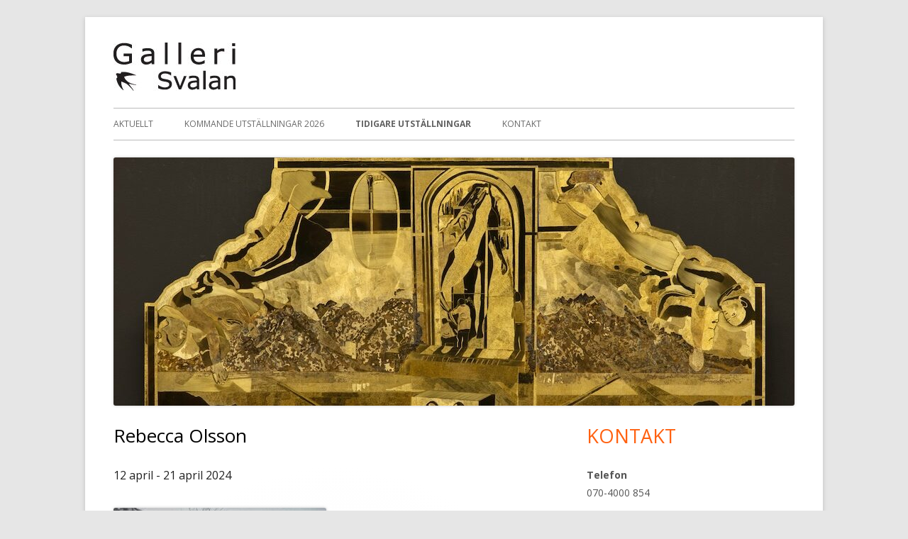

--- FILE ---
content_type: text/html; charset=UTF-8
request_url: https://gallerisvalan.se/?paged=2&page_id=28
body_size: 13116
content:
<!doctype html>


<!--[if IE 8]>
<html class="ie ie8 no-js" lang="sv-SE">
<![endif]-->

<!--[if !(IE 8)]><!-->
<html lang="sv-SE" class="no-js">
<!--<![endif]-->
<head>


<meta charset="UTF-8" />
<meta name="viewport" content="width=device-width" />
<link rel="profile" href="http://gmpg.org/xfn/11" />
<link rel="profile" href="http://microformats.org/profile/specs" />
<link rel="profile" href="http://microformats.org/profile/hatom" />


<script>(function(html){html.className = html.className.replace(/\bno-js\b/,'js')})(document.documentElement);</script>
<title>Tidigare utställningar &#8211; Sida 2</title>
<meta name='robots' content='max-image-preview:large' />
<link rel='dns-prefetch' href='//fonts.googleapis.com' />
<link href='https://fonts.gstatic.com' crossorigin rel='preconnect' />
<link rel="alternate" type="application/rss+xml" title=" &raquo; Webbflöde" href="https://gallerisvalan.se/?feed=rss2" />
<link rel="alternate" type="application/rss+xml" title=" &raquo; kommentarsflöde" href="https://gallerisvalan.se/?feed=comments-rss2" />
<script type="text/javascript">
window._wpemojiSettings = {"baseUrl":"https:\/\/s.w.org\/images\/core\/emoji\/14.0.0\/72x72\/","ext":".png","svgUrl":"https:\/\/s.w.org\/images\/core\/emoji\/14.0.0\/svg\/","svgExt":".svg","source":{"concatemoji":"https:\/\/gallerisvalan.se\/wp-includes\/js\/wp-emoji-release.min.js?ver=6.2.8"}};
/*! This file is auto-generated */
!function(e,a,t){var n,r,o,i=a.createElement("canvas"),p=i.getContext&&i.getContext("2d");function s(e,t){p.clearRect(0,0,i.width,i.height),p.fillText(e,0,0);e=i.toDataURL();return p.clearRect(0,0,i.width,i.height),p.fillText(t,0,0),e===i.toDataURL()}function c(e){var t=a.createElement("script");t.src=e,t.defer=t.type="text/javascript",a.getElementsByTagName("head")[0].appendChild(t)}for(o=Array("flag","emoji"),t.supports={everything:!0,everythingExceptFlag:!0},r=0;r<o.length;r++)t.supports[o[r]]=function(e){if(p&&p.fillText)switch(p.textBaseline="top",p.font="600 32px Arial",e){case"flag":return s("\ud83c\udff3\ufe0f\u200d\u26a7\ufe0f","\ud83c\udff3\ufe0f\u200b\u26a7\ufe0f")?!1:!s("\ud83c\uddfa\ud83c\uddf3","\ud83c\uddfa\u200b\ud83c\uddf3")&&!s("\ud83c\udff4\udb40\udc67\udb40\udc62\udb40\udc65\udb40\udc6e\udb40\udc67\udb40\udc7f","\ud83c\udff4\u200b\udb40\udc67\u200b\udb40\udc62\u200b\udb40\udc65\u200b\udb40\udc6e\u200b\udb40\udc67\u200b\udb40\udc7f");case"emoji":return!s("\ud83e\udef1\ud83c\udffb\u200d\ud83e\udef2\ud83c\udfff","\ud83e\udef1\ud83c\udffb\u200b\ud83e\udef2\ud83c\udfff")}return!1}(o[r]),t.supports.everything=t.supports.everything&&t.supports[o[r]],"flag"!==o[r]&&(t.supports.everythingExceptFlag=t.supports.everythingExceptFlag&&t.supports[o[r]]);t.supports.everythingExceptFlag=t.supports.everythingExceptFlag&&!t.supports.flag,t.DOMReady=!1,t.readyCallback=function(){t.DOMReady=!0},t.supports.everything||(n=function(){t.readyCallback()},a.addEventListener?(a.addEventListener("DOMContentLoaded",n,!1),e.addEventListener("load",n,!1)):(e.attachEvent("onload",n),a.attachEvent("onreadystatechange",function(){"complete"===a.readyState&&t.readyCallback()})),(e=t.source||{}).concatemoji?c(e.concatemoji):e.wpemoji&&e.twemoji&&(c(e.twemoji),c(e.wpemoji)))}(window,document,window._wpemojiSettings);
</script>
<style type="text/css">
img.wp-smiley,
img.emoji {
	display: inline !important;
	border: none !important;
	box-shadow: none !important;
	height: 1em !important;
	width: 1em !important;
	margin: 0 0.07em !important;
	vertical-align: -0.1em !important;
	background: none !important;
	padding: 0 !important;
}
</style>
	<link rel='stylesheet' id='wp-block-library-css' href='https://gallerisvalan.se/wp-includes/css/dist/block-library/style.min.css?ver=6.2.8' type='text/css' media='all' />
<link rel='stylesheet' id='classic-theme-styles-css' href='https://gallerisvalan.se/wp-includes/css/classic-themes.min.css?ver=6.2.8' type='text/css' media='all' />
<style id='global-styles-inline-css' type='text/css'>
body{--wp--preset--color--black: #000000;--wp--preset--color--cyan-bluish-gray: #abb8c3;--wp--preset--color--white: #ffffff;--wp--preset--color--pale-pink: #f78da7;--wp--preset--color--vivid-red: #cf2e2e;--wp--preset--color--luminous-vivid-orange: #ff6900;--wp--preset--color--luminous-vivid-amber: #fcb900;--wp--preset--color--light-green-cyan: #7bdcb5;--wp--preset--color--vivid-green-cyan: #00d084;--wp--preset--color--pale-cyan-blue: #8ed1fc;--wp--preset--color--vivid-cyan-blue: #0693e3;--wp--preset--color--vivid-purple: #9b51e0;--wp--preset--gradient--vivid-cyan-blue-to-vivid-purple: linear-gradient(135deg,rgba(6,147,227,1) 0%,rgb(155,81,224) 100%);--wp--preset--gradient--light-green-cyan-to-vivid-green-cyan: linear-gradient(135deg,rgb(122,220,180) 0%,rgb(0,208,130) 100%);--wp--preset--gradient--luminous-vivid-amber-to-luminous-vivid-orange: linear-gradient(135deg,rgba(252,185,0,1) 0%,rgba(255,105,0,1) 100%);--wp--preset--gradient--luminous-vivid-orange-to-vivid-red: linear-gradient(135deg,rgba(255,105,0,1) 0%,rgb(207,46,46) 100%);--wp--preset--gradient--very-light-gray-to-cyan-bluish-gray: linear-gradient(135deg,rgb(238,238,238) 0%,rgb(169,184,195) 100%);--wp--preset--gradient--cool-to-warm-spectrum: linear-gradient(135deg,rgb(74,234,220) 0%,rgb(151,120,209) 20%,rgb(207,42,186) 40%,rgb(238,44,130) 60%,rgb(251,105,98) 80%,rgb(254,248,76) 100%);--wp--preset--gradient--blush-light-purple: linear-gradient(135deg,rgb(255,206,236) 0%,rgb(152,150,240) 100%);--wp--preset--gradient--blush-bordeaux: linear-gradient(135deg,rgb(254,205,165) 0%,rgb(254,45,45) 50%,rgb(107,0,62) 100%);--wp--preset--gradient--luminous-dusk: linear-gradient(135deg,rgb(255,203,112) 0%,rgb(199,81,192) 50%,rgb(65,88,208) 100%);--wp--preset--gradient--pale-ocean: linear-gradient(135deg,rgb(255,245,203) 0%,rgb(182,227,212) 50%,rgb(51,167,181) 100%);--wp--preset--gradient--electric-grass: linear-gradient(135deg,rgb(202,248,128) 0%,rgb(113,206,126) 100%);--wp--preset--gradient--midnight: linear-gradient(135deg,rgb(2,3,129) 0%,rgb(40,116,252) 100%);--wp--preset--duotone--dark-grayscale: url('#wp-duotone-dark-grayscale');--wp--preset--duotone--grayscale: url('#wp-duotone-grayscale');--wp--preset--duotone--purple-yellow: url('#wp-duotone-purple-yellow');--wp--preset--duotone--blue-red: url('#wp-duotone-blue-red');--wp--preset--duotone--midnight: url('#wp-duotone-midnight');--wp--preset--duotone--magenta-yellow: url('#wp-duotone-magenta-yellow');--wp--preset--duotone--purple-green: url('#wp-duotone-purple-green');--wp--preset--duotone--blue-orange: url('#wp-duotone-blue-orange');--wp--preset--font-size--small: 13px;--wp--preset--font-size--medium: 20px;--wp--preset--font-size--large: 36px;--wp--preset--font-size--x-large: 42px;--wp--preset--spacing--20: 0.44rem;--wp--preset--spacing--30: 0.67rem;--wp--preset--spacing--40: 1rem;--wp--preset--spacing--50: 1.5rem;--wp--preset--spacing--60: 2.25rem;--wp--preset--spacing--70: 3.38rem;--wp--preset--spacing--80: 5.06rem;--wp--preset--shadow--natural: 6px 6px 9px rgba(0, 0, 0, 0.2);--wp--preset--shadow--deep: 12px 12px 50px rgba(0, 0, 0, 0.4);--wp--preset--shadow--sharp: 6px 6px 0px rgba(0, 0, 0, 0.2);--wp--preset--shadow--outlined: 6px 6px 0px -3px rgba(255, 255, 255, 1), 6px 6px rgba(0, 0, 0, 1);--wp--preset--shadow--crisp: 6px 6px 0px rgba(0, 0, 0, 1);}:where(.is-layout-flex){gap: 0.5em;}body .is-layout-flow > .alignleft{float: left;margin-inline-start: 0;margin-inline-end: 2em;}body .is-layout-flow > .alignright{float: right;margin-inline-start: 2em;margin-inline-end: 0;}body .is-layout-flow > .aligncenter{margin-left: auto !important;margin-right: auto !important;}body .is-layout-constrained > .alignleft{float: left;margin-inline-start: 0;margin-inline-end: 2em;}body .is-layout-constrained > .alignright{float: right;margin-inline-start: 2em;margin-inline-end: 0;}body .is-layout-constrained > .aligncenter{margin-left: auto !important;margin-right: auto !important;}body .is-layout-constrained > :where(:not(.alignleft):not(.alignright):not(.alignfull)){max-width: var(--wp--style--global--content-size);margin-left: auto !important;margin-right: auto !important;}body .is-layout-constrained > .alignwide{max-width: var(--wp--style--global--wide-size);}body .is-layout-flex{display: flex;}body .is-layout-flex{flex-wrap: wrap;align-items: center;}body .is-layout-flex > *{margin: 0;}:where(.wp-block-columns.is-layout-flex){gap: 2em;}.has-black-color{color: var(--wp--preset--color--black) !important;}.has-cyan-bluish-gray-color{color: var(--wp--preset--color--cyan-bluish-gray) !important;}.has-white-color{color: var(--wp--preset--color--white) !important;}.has-pale-pink-color{color: var(--wp--preset--color--pale-pink) !important;}.has-vivid-red-color{color: var(--wp--preset--color--vivid-red) !important;}.has-luminous-vivid-orange-color{color: var(--wp--preset--color--luminous-vivid-orange) !important;}.has-luminous-vivid-amber-color{color: var(--wp--preset--color--luminous-vivid-amber) !important;}.has-light-green-cyan-color{color: var(--wp--preset--color--light-green-cyan) !important;}.has-vivid-green-cyan-color{color: var(--wp--preset--color--vivid-green-cyan) !important;}.has-pale-cyan-blue-color{color: var(--wp--preset--color--pale-cyan-blue) !important;}.has-vivid-cyan-blue-color{color: var(--wp--preset--color--vivid-cyan-blue) !important;}.has-vivid-purple-color{color: var(--wp--preset--color--vivid-purple) !important;}.has-black-background-color{background-color: var(--wp--preset--color--black) !important;}.has-cyan-bluish-gray-background-color{background-color: var(--wp--preset--color--cyan-bluish-gray) !important;}.has-white-background-color{background-color: var(--wp--preset--color--white) !important;}.has-pale-pink-background-color{background-color: var(--wp--preset--color--pale-pink) !important;}.has-vivid-red-background-color{background-color: var(--wp--preset--color--vivid-red) !important;}.has-luminous-vivid-orange-background-color{background-color: var(--wp--preset--color--luminous-vivid-orange) !important;}.has-luminous-vivid-amber-background-color{background-color: var(--wp--preset--color--luminous-vivid-amber) !important;}.has-light-green-cyan-background-color{background-color: var(--wp--preset--color--light-green-cyan) !important;}.has-vivid-green-cyan-background-color{background-color: var(--wp--preset--color--vivid-green-cyan) !important;}.has-pale-cyan-blue-background-color{background-color: var(--wp--preset--color--pale-cyan-blue) !important;}.has-vivid-cyan-blue-background-color{background-color: var(--wp--preset--color--vivid-cyan-blue) !important;}.has-vivid-purple-background-color{background-color: var(--wp--preset--color--vivid-purple) !important;}.has-black-border-color{border-color: var(--wp--preset--color--black) !important;}.has-cyan-bluish-gray-border-color{border-color: var(--wp--preset--color--cyan-bluish-gray) !important;}.has-white-border-color{border-color: var(--wp--preset--color--white) !important;}.has-pale-pink-border-color{border-color: var(--wp--preset--color--pale-pink) !important;}.has-vivid-red-border-color{border-color: var(--wp--preset--color--vivid-red) !important;}.has-luminous-vivid-orange-border-color{border-color: var(--wp--preset--color--luminous-vivid-orange) !important;}.has-luminous-vivid-amber-border-color{border-color: var(--wp--preset--color--luminous-vivid-amber) !important;}.has-light-green-cyan-border-color{border-color: var(--wp--preset--color--light-green-cyan) !important;}.has-vivid-green-cyan-border-color{border-color: var(--wp--preset--color--vivid-green-cyan) !important;}.has-pale-cyan-blue-border-color{border-color: var(--wp--preset--color--pale-cyan-blue) !important;}.has-vivid-cyan-blue-border-color{border-color: var(--wp--preset--color--vivid-cyan-blue) !important;}.has-vivid-purple-border-color{border-color: var(--wp--preset--color--vivid-purple) !important;}.has-vivid-cyan-blue-to-vivid-purple-gradient-background{background: var(--wp--preset--gradient--vivid-cyan-blue-to-vivid-purple) !important;}.has-light-green-cyan-to-vivid-green-cyan-gradient-background{background: var(--wp--preset--gradient--light-green-cyan-to-vivid-green-cyan) !important;}.has-luminous-vivid-amber-to-luminous-vivid-orange-gradient-background{background: var(--wp--preset--gradient--luminous-vivid-amber-to-luminous-vivid-orange) !important;}.has-luminous-vivid-orange-to-vivid-red-gradient-background{background: var(--wp--preset--gradient--luminous-vivid-orange-to-vivid-red) !important;}.has-very-light-gray-to-cyan-bluish-gray-gradient-background{background: var(--wp--preset--gradient--very-light-gray-to-cyan-bluish-gray) !important;}.has-cool-to-warm-spectrum-gradient-background{background: var(--wp--preset--gradient--cool-to-warm-spectrum) !important;}.has-blush-light-purple-gradient-background{background: var(--wp--preset--gradient--blush-light-purple) !important;}.has-blush-bordeaux-gradient-background{background: var(--wp--preset--gradient--blush-bordeaux) !important;}.has-luminous-dusk-gradient-background{background: var(--wp--preset--gradient--luminous-dusk) !important;}.has-pale-ocean-gradient-background{background: var(--wp--preset--gradient--pale-ocean) !important;}.has-electric-grass-gradient-background{background: var(--wp--preset--gradient--electric-grass) !important;}.has-midnight-gradient-background{background: var(--wp--preset--gradient--midnight) !important;}.has-small-font-size{font-size: var(--wp--preset--font-size--small) !important;}.has-medium-font-size{font-size: var(--wp--preset--font-size--medium) !important;}.has-large-font-size{font-size: var(--wp--preset--font-size--large) !important;}.has-x-large-font-size{font-size: var(--wp--preset--font-size--x-large) !important;}
.wp-block-navigation a:where(:not(.wp-element-button)){color: inherit;}
:where(.wp-block-columns.is-layout-flex){gap: 2em;}
.wp-block-pullquote{font-size: 1.5em;line-height: 1.6;}
</style>
<link rel='stylesheet' id='SFSImainCss-css' href='https://gallerisvalan.se/wp-content/plugins/ultimate-social-media-icons/css/sfsi-style.css?ver=2.9.6' type='text/css' media='all' />
<link rel='stylesheet' id='tinyframework-fonts-css' href='https://fonts.googleapis.com/css?family=Open+Sans%3A400italic%2C700italic%2C400%2C700&#038;subset=latin%2Clatin-ext' type='text/css' media='all' />
<link rel='stylesheet' id='font-awesome-css' href='https://gallerisvalan.se/wp-content/themes/tiny-framework/fonts/font-awesome/css/font-awesome.min.css?ver=4.7.0' type='text/css' media='all' />
<link rel='stylesheet' id='tinyframework-style-css' href='https://gallerisvalan.se/wp-content/themes/tiny-framework/style.css?ver=2.3.1' type='text/css' media='all' />
<!--[if lt IE 9]>
<link rel='stylesheet' id='tinyframework-ie-css' href='https://gallerisvalan.se/wp-content/themes/tiny-framework/css/ie.css?ver=2.3.1' type='text/css' media='all' />
<![endif]-->
<script type='text/javascript' src='https://gallerisvalan.se/wp-includes/js/jquery/jquery.min.js?ver=3.6.4' id='jquery-core-js'></script>
<script type='text/javascript' src='https://gallerisvalan.se/wp-includes/js/jquery/jquery-migrate.min.js?ver=3.4.0' id='jquery-migrate-js'></script>
<!--[if lt IE 9]>
<script type='text/javascript' src='https://gallerisvalan.se/wp-content/themes/tiny-framework/js/html5shiv.min.js?ver=3.7.3' id='tinyframework-html5-js'></script>
<![endif]-->
<link rel="https://api.w.org/" href="https://gallerisvalan.se/index.php?rest_route=/" /><link rel="EditURI" type="application/rsd+xml" title="RSD" href="https://gallerisvalan.se/xmlrpc.php?rsd" />
<link rel="wlwmanifest" type="application/wlwmanifest+xml" href="https://gallerisvalan.se/wp-includes/wlwmanifest.xml" />
<meta name="generator" content="WordPress 6.2.8" />
<meta name="follow.[base64]" content="JNYqq8HFAT9LmaT0ap4d"/>		<style type="text/css" id="wp-custom-css">
			/* a:hover { color: #000000; } */
		</style>
		
</head>

<body class="blog paged wp-custom-logo paged-2 sfsi_actvite_theme_flat has-site-logo hfeed h-feed feed single-author header-image-yes custom-font-enabled list-view" itemscope="" itemtype="https://schema.org/CollectionPage">


<span class="skiplink"><a class="screen-reader-text" href="#content" title="Gå till innehåll">Gå till innehåll</a></span>


<noscript>
	<div id="no-javascript">
		Avancerade funktioner på denna hemsida kräver att du aktiverar JavaScript i din webbläsare. Tack!	</div>
</noscript>

<div id="page" class="site">

	
	<header id="masthead" class="site-header" itemscope="itemscope" itemtype="https://schema.org/WPHeader">

		
		<div class="site-branding" itemprop="publisher" itemscope="itemscope" itemtype="https://schema.org/Organization">

			<a href="https://gallerisvalan.se/" class="custom-logo-link site-logo-link" rel="home"><img width="172" height="68" src="https://gallerisvalan.se/wp-content/uploads/2017/06/cropped-Galleri-Svalan.jpg" class="custom-logo attachment-full size-full" alt="" decoding="async" /></a>
			<div id="site-title-wrapper">

				
						<p id="site-title" itemprop="name" class="p-name site-title"><a href="https://gallerisvalan.se/" rel="home" itemprop="url" class="u-url url"></a></p>

					
			</div><!-- #site-title-wrapper -->

		</div><!-- .site-branding -->

		
		<nav id="site-navigation" class="main-navigation" aria-label="Primär meny" itemscope="itemscope" itemtype="https://schema.org/SiteNavigationElement">

			<h2 class="screen-reader-text">Primär meny</h2>
			<button class="menu-toggle" aria-controls="primary-menu" aria-expanded="false">Meny</button>

			
			<div class="search-box-wrapper search-container-mobile">
				<div class="search-box">
					<form itemprop="potentialAction" itemscope itemtype="http://schema.org/SearchAction" role="search" method="get" class="search-form" action="https://gallerisvalan.se/">
				<label>
					<span class="screen-reader-text">Sök efter:</span>
					<input type="search" itemprop="query-input" class="search-field" placeholder="Sök …" value="" name="s" />
				</label>
				<input type="submit" class="search-submit" value="Sök" />
			<meta itemprop="target" content="https://gallerisvalan.se/?s={search} "/></form>				</div>
			</div>

			<!--<button class="go-to-top"><a href="#page"><span class="icon-webfont fa-chevron-circle-up" aria-hidden="true"></span></a></button>-->

			<div class="menu-toppmeny-container"><ul id="primary-menu" class="nav-menu"><li id="menu-item-36" class="menu-item menu-item-type-custom menu-item-object-custom menu-item-home menu-item-36"><a href="http://gallerisvalan.se/">Aktuellt</a></li>
<li id="menu-item-757" class="menu-item menu-item-type-post_type menu-item-object-page menu-item-757"><a href="https://gallerisvalan.se/?page_id=754">Kommande utställningar 2026</a></li>
<li id="menu-item-38" class="menu-item menu-item-type-post_type menu-item-object-page current-menu-item page_item page-item-28 current_page_item current_page_parent menu-item-38"><a href="https://gallerisvalan.se/?page_id=28" aria-current="page">Tidigare utställningar</a></li>
<li id="menu-item-39" class="menu-item menu-item-type-post_type menu-item-object-page menu-item-39"><a href="https://gallerisvalan.se/?page_id=27">Kontakt</a></li>
</ul></div>
		</nav><!-- #site-navigation -->

		<!-- Custom Header - Start -->

		
		
			
				<img src="https://gallerisvalan.se/wp-content/uploads/2026/01/cropped-eli-sept_1.jpeg" class="header-image" width="960" height="350" alt="" />

			
		
		<!-- Custom Header - End -->

		
	</header><!-- .site-header -->

	
	<div id="content" class="site-content">

	<div id="primary" class="content-area">

		
		<main id="main" class="site-main" itemscope="itemscope" itemprop="mainContentOfPage">

			
		
							<header>
					<h1 class="page-title screen-reader-text" itemprop="headline">Tidigare utställningar</h1>
				</header>
			
			
	
	<article id="post-1099" class="post-1099 post type-post status-publish format-standard category-rebecca-olsson h-entry hentry h-as-article" itemscope="" itemtype="https://schema.org/Article">

		
		
		<header class="entry-header">

			
				
				<h2 class="entry-title" itemprop="headline">

					<a href="https://gallerisvalan.se/?p=1099" rel="bookmark" itemprop="url">Rebecca Olsson</a>
					
				</h2>

				
				
				<div class="entry-meta">

					<span class="byline"><span class="author vcard" itemprop="author" itemscope="itemscope" itemtype="https://schema.org/Person"><span class="screen-reader-text">Författare </span><a class="url fn n" href="https://gallerisvalan.se/?author=1" rel="author" itemprop="url name">gallerisvalan</a></span></span><span class="posted-on"><span class="screen-reader-text">Publicerat den </span><a href="https://gallerisvalan.se/?p=1099" rel="bookmark"><time class="entry-date published" datetime="2024-04-12T21:13:48+02:00" itemprop="dateModified datePublished">12 april, 2024</time><time class="updated" datetime="2024-04-28T21:17:18+02:00">28 april, 2024</time></a></span>
				</div><!-- .entry-meta -->

			
		</header><!-- .entry-header -->

		
			<div class="entry-content" itemprop="articleBody">

				
<p>12 april - 21 april 2024</p>


<div class="wp-block-image is-style-default">
<figure class="alignleft size-medium"><img decoding="async" width="300" height="199" src="https://gallerisvalan.se/wp-content/uploads/2024/03/R2-300x199.jpeg" alt="Rebecca Olsson" class="wp-image-1091" srcset="https://gallerisvalan.se/wp-content/uploads/2024/03/R2-300x199.jpeg 300w, https://gallerisvalan.se/wp-content/uploads/2024/03/R2-768x510.jpeg 768w, https://gallerisvalan.se/wp-content/uploads/2024/03/R2.jpeg 960w" sizes="(max-width: 300px) 100vw, 300px" /></figure></div>
			</div><!-- .entry-content -->

		
		<footer class="entry-meta">

			<span class="posted-on"><span class="screen-reader-text">Publicerat den </span><a href="https://gallerisvalan.se/?p=1099" rel="bookmark"><time class="entry-date published" datetime="2024-04-12T21:13:48+02:00" itemprop="datePublished">12 april, 2024</time><time class="updated" datetime="2024-04-28T21:17:18+02:00">28 april, 2024</time></a></span><span class="cat-links" itemprop="articleSection"><span class="screen-reader-text">Kategorier </span><a href="https://gallerisvalan.se/?cat=94" rel="category">Rebecca Olsson</a></span>
			
		</footer><!-- .entry-meta -->

		
	</article><!-- #post-1099 -->

	
	
	<article id="post-1080" class="post-1080 post type-post status-publish format-standard category-sven-bertil-svensson h-entry hentry h-as-article" itemscope="" itemtype="https://schema.org/Article">

		
		
		<header class="entry-header">

			
				
				<h2 class="entry-title" itemprop="headline">

					<a href="https://gallerisvalan.se/?p=1080" rel="bookmark" itemprop="url">Sven-Bertil Svensson</a>
					
				</h2>

				
				
				<div class="entry-meta">

					<span class="byline"><span class="author vcard" itemprop="author" itemscope="itemscope" itemtype="https://schema.org/Person"><span class="screen-reader-text">Författare </span><a class="url fn n" href="https://gallerisvalan.se/?author=1" rel="author" itemprop="url name">gallerisvalan</a></span></span><span class="posted-on"><span class="screen-reader-text">Publicerat den </span><a href="https://gallerisvalan.se/?p=1080" rel="bookmark"><time class="entry-date published" datetime="2024-03-08T12:34:31+01:00" itemprop="dateModified datePublished">8 mars, 2024</time><time class="updated" datetime="2024-03-21T12:44:20+01:00">21 mars, 2024</time></a></span>
				</div><!-- .entry-meta -->

			
		</header><!-- .entry-header -->

		
			<div class="entry-content" itemprop="articleBody">

				
<p><em>Artefakter</em> <br>8 mars - 17 mars 2024</p>


<div class="wp-block-image is-style-default">
<figure class="alignleft size-medium"><img decoding="async" loading="lazy" width="300" height="189" src="https://gallerisvalan.se/wp-content/uploads/2024/03/IMG_0018-3-300x189.jpg" alt="Sven-Bertil Svensson" class="wp-image-1073" srcset="https://gallerisvalan.se/wp-content/uploads/2024/03/IMG_0018-3-300x189.jpg 300w, https://gallerisvalan.se/wp-content/uploads/2024/03/IMG_0018-3-1024x647.jpg 1024w, https://gallerisvalan.se/wp-content/uploads/2024/03/IMG_0018-3-768x485.jpg 768w, https://gallerisvalan.se/wp-content/uploads/2024/03/IMG_0018-3-1536x970.jpg 1536w, https://gallerisvalan.se/wp-content/uploads/2024/03/IMG_0018-3-2048x1293.jpg 2048w, https://gallerisvalan.se/wp-content/uploads/2024/03/IMG_0018-3-960x606.jpg 960w" sizes="(max-width: 300px) 100vw, 300px" /></figure></div>
			</div><!-- .entry-content -->

		
		<footer class="entry-meta">

			<span class="posted-on"><span class="screen-reader-text">Publicerat den </span><a href="https://gallerisvalan.se/?p=1080" rel="bookmark"><time class="entry-date published" datetime="2024-03-08T12:34:31+01:00" itemprop="datePublished">8 mars, 2024</time><time class="updated" datetime="2024-03-21T12:44:20+01:00">21 mars, 2024</time></a></span><span class="cat-links" itemprop="articleSection"><span class="screen-reader-text">Kategorier </span><a href="https://gallerisvalan.se/?cat=21" rel="category">Sven-Bertil Svensson</a></span>
			
		</footer><!-- .entry-meta -->

		
	</article><!-- #post-1080 -->

	
	
	<article id="post-1050" class="post-1050 post type-post status-publish format-standard category-britt-bogardh category-ingrid-bjorklund h-entry hentry h-as-article" itemscope="" itemtype="https://schema.org/Article">

		
		
		<header class="entry-header">

			
				
				<h2 class="entry-title" itemprop="headline">

					<a href="https://gallerisvalan.se/?p=1050" rel="bookmark" itemprop="url">Britt Bogårdh och Ingrid Björklund</a>
					
				</h2>

				
				
				<div class="entry-meta">

					<span class="byline"><span class="author vcard" itemprop="author" itemscope="itemscope" itemtype="https://schema.org/Person"><span class="screen-reader-text">Författare </span><a class="url fn n" href="https://gallerisvalan.se/?author=1" rel="author" itemprop="url name">gallerisvalan</a></span></span><span class="posted-on"><span class="screen-reader-text">Publicerat den </span><a href="https://gallerisvalan.se/?p=1050" rel="bookmark"><time class="entry-date published" datetime="2023-10-27T11:15:54+02:00" itemprop="dateModified datePublished">27 oktober, 2023</time><time class="updated" datetime="2026-01-28T19:37:19+01:00">28 januari, 2026</time></a></span>
				</div><!-- .entry-meta -->

			
		</header><!-- .entry-header -->

		
			<div class="entry-content" itemprop="articleBody">

				
<p><em>Måleri och skulptur</em><br>27 oktober - 5 november 2023<br>Kalmar</p>


<div class="wp-block-image is-style-default">
<figure class="alignleft size-medium"><img decoding="async" loading="lazy" width="213" height="300" src="https://gallerisvalan.se/wp-content/uploads/2023/10/BrittIngrid-213x300.jpg" alt="" class="wp-image-1039" srcset="https://gallerisvalan.se/wp-content/uploads/2023/10/BrittIngrid-213x300.jpg 213w, https://gallerisvalan.se/wp-content/uploads/2023/10/BrittIngrid-727x1024.jpg 727w, https://gallerisvalan.se/wp-content/uploads/2023/10/BrittIngrid-768x1082.jpg 768w, https://gallerisvalan.se/wp-content/uploads/2023/10/BrittIngrid-1091x1536.jpg 1091w, https://gallerisvalan.se/wp-content/uploads/2023/10/BrittIngrid-960x1352.jpg 960w, https://gallerisvalan.se/wp-content/uploads/2023/10/BrittIngrid.jpg 1207w" sizes="(max-width: 213px) 100vw, 213px" /></figure></div>
			</div><!-- .entry-content -->

		
		<footer class="entry-meta">

			<span class="posted-on"><span class="screen-reader-text">Publicerat den </span><a href="https://gallerisvalan.se/?p=1050" rel="bookmark"><time class="entry-date published" datetime="2023-10-27T11:15:54+02:00" itemprop="datePublished">27 oktober, 2023</time><time class="updated" datetime="2026-01-28T19:37:19+01:00">28 januari, 2026</time></a></span><span class="cat-links" itemprop="articleSection"><span class="screen-reader-text">Kategorier </span><a href="https://gallerisvalan.se/?cat=92" rel="category">Britt Bogårdh</a>, <a href="https://gallerisvalan.se/?cat=93" rel="category">Ingrid Björklund</a></span>
			
		</footer><!-- .entry-meta -->

		
	</article><!-- #post-1050 -->

	
	
	<article id="post-1031" class="post-1031 post type-post status-publish format-standard category-bibi-spets h-entry hentry h-as-article" itemscope="" itemtype="https://schema.org/Article">

		
		
		<header class="entry-header">

			
				
				<h2 class="entry-title" itemprop="headline">

					<a href="https://gallerisvalan.se/?p=1031" rel="bookmark" itemprop="url">Bibi Spets</a>
					
				</h2>

				
				
				<div class="entry-meta">

					<span class="byline"><span class="author vcard" itemprop="author" itemscope="itemscope" itemtype="https://schema.org/Person"><span class="screen-reader-text">Författare </span><a class="url fn n" href="https://gallerisvalan.se/?author=1" rel="author" itemprop="url name">gallerisvalan</a></span></span><span class="posted-on"><span class="screen-reader-text">Publicerat den </span><a href="https://gallerisvalan.se/?p=1031" rel="bookmark"><time class="entry-date published" datetime="2023-09-29T08:58:12+02:00" itemprop="dateModified datePublished">29 september, 2023</time><time class="updated" datetime="2026-01-28T19:37:00+01:00">28 januari, 2026</time></a></span>
				</div><!-- .entry-meta -->

			
		</header><!-- .entry-header -->

		
			<div class="entry-content" itemprop="articleBody">

				
<p><em>Jorden och himlarna</em><br>29 september - 15 oktober 2023<br>Kalmar</p>


<div class="wp-block-image is-style-default">
<figure class="alignleft size-medium"><img decoding="async" loading="lazy" width="222" height="300" src="https://gallerisvalan.se/wp-content/uploads/2023/09/bibi2023-222x300.jpg" alt="" class="wp-image-1022" srcset="https://gallerisvalan.se/wp-content/uploads/2023/09/bibi2023-222x300.jpg 222w, https://gallerisvalan.se/wp-content/uploads/2023/09/bibi2023-758x1024.jpg 758w, https://gallerisvalan.se/wp-content/uploads/2023/09/bibi2023-768x1038.jpg 768w, https://gallerisvalan.se/wp-content/uploads/2023/09/bibi2023-1136x1536.jpg 1136w, https://gallerisvalan.se/wp-content/uploads/2023/09/bibi2023-1515x2048.jpg 1515w, https://gallerisvalan.se/wp-content/uploads/2023/09/bibi2023-960x1297.jpg 960w, https://gallerisvalan.se/wp-content/uploads/2023/09/bibi2023-scaled.jpg 1894w" sizes="(max-width: 222px) 100vw, 222px" /></figure></div>
			</div><!-- .entry-content -->

		
		<footer class="entry-meta">

			<span class="posted-on"><span class="screen-reader-text">Publicerat den </span><a href="https://gallerisvalan.se/?p=1031" rel="bookmark"><time class="entry-date published" datetime="2023-09-29T08:58:12+02:00" itemprop="datePublished">29 september, 2023</time><time class="updated" datetime="2026-01-28T19:37:00+01:00">28 januari, 2026</time></a></span><span class="cat-links" itemprop="articleSection"><span class="screen-reader-text">Kategorier </span><a href="https://gallerisvalan.se/?cat=80" rel="category">Bibi Spets</a></span>
			
		</footer><!-- .entry-meta -->

		
	</article><!-- #post-1031 -->

	
	
	<article id="post-1015" class="post-1015 post type-post status-publish format-standard category-ebba-johansson category-elin-woksepp-aleheim category-marlene-lindmark category-rebecca-olsson category-sarah-bouamrane h-entry hentry h-as-article" itemscope="" itemtype="https://schema.org/Article">

		
		
		<header class="entry-header">

			
				
				<h2 class="entry-title" itemprop="headline">

					<a href="https://gallerisvalan.se/?p=1015" rel="bookmark" itemprop="url">Ungdomens källa</a>
					
				</h2>

				
				
				<div class="entry-meta">

					<span class="byline"><span class="author vcard" itemprop="author" itemscope="itemscope" itemtype="https://schema.org/Person"><span class="screen-reader-text">Författare </span><a class="url fn n" href="https://gallerisvalan.se/?author=1" rel="author" itemprop="url name">gallerisvalan</a></span></span><span class="posted-on"><span class="screen-reader-text">Publicerat den </span><a href="https://gallerisvalan.se/?p=1015" rel="bookmark"><time class="entry-date published" datetime="2023-08-25T12:14:15+02:00" itemprop="dateModified datePublished">25 augusti, 2023</time><time class="updated" datetime="2026-01-28T19:36:33+01:00">28 januari, 2026</time></a></span>
				</div><!-- .entry-meta -->

			
		</header><!-- .entry-header -->

		
			<div class="entry-content" itemprop="articleBody">

				
<p>25 augusti - 3 september 2023</p>



<p>Sarah Bouamrane - Ebba Johansson - Marlene Lindmark - Ann-Karin Myklebostad - Rebecca Olsson - Kåre Persson - Nadine Persson - Elin Woksepp Åleheim <br>Kalmar</p>


<div class="wp-block-image is-style-default">
<figure class="alignleft size-medium"><img decoding="async" loading="lazy" width="213" height="300" src="https://gallerisvalan.se/wp-content/uploads/2023/08/UNGDOMENSKALLA-213x300.jpg" alt="" class="wp-image-1019" srcset="https://gallerisvalan.se/wp-content/uploads/2023/08/UNGDOMENSKALLA-213x300.jpg 213w, https://gallerisvalan.se/wp-content/uploads/2023/08/UNGDOMENSKALLA-727x1024.jpg 727w, https://gallerisvalan.se/wp-content/uploads/2023/08/UNGDOMENSKALLA-768x1082.jpg 768w, https://gallerisvalan.se/wp-content/uploads/2023/08/UNGDOMENSKALLA-1091x1536.jpg 1091w, https://gallerisvalan.se/wp-content/uploads/2023/08/UNGDOMENSKALLA-960x1352.jpg 960w, https://gallerisvalan.se/wp-content/uploads/2023/08/UNGDOMENSKALLA.jpg 1207w" sizes="(max-width: 213px) 100vw, 213px" /></figure></div>
			</div><!-- .entry-content -->

		
		<footer class="entry-meta">

			<span class="posted-on"><span class="screen-reader-text">Publicerat den </span><a href="https://gallerisvalan.se/?p=1015" rel="bookmark"><time class="entry-date published" datetime="2023-08-25T12:14:15+02:00" itemprop="datePublished">25 augusti, 2023</time><time class="updated" datetime="2026-01-28T19:36:33+01:00">28 januari, 2026</time></a></span><span class="cat-links" itemprop="articleSection"><span class="screen-reader-text">Kategorier </span><a href="https://gallerisvalan.se/?cat=75" rel="category">Ebba Johansson</a>, <a href="https://gallerisvalan.se/?cat=82" rel="category">Elin Woksepp Åleheim</a>, <a href="https://gallerisvalan.se/?cat=71" rel="category">Marlene Lindmark</a>, <a href="https://gallerisvalan.se/?cat=94" rel="category">Rebecca Olsson</a>, <a href="https://gallerisvalan.se/?cat=95" rel="category">Sarah Bouamrane</a></span>
			
		</footer><!-- .entry-meta -->

		
	</article><!-- #post-1015 -->

	
	
	<article id="post-992" class="post-992 post type-post status-publish format-standard category-clara-sornas h-entry hentry h-as-article" itemscope="" itemtype="https://schema.org/Article">

		
		
		<header class="entry-header">

			
				
				<h2 class="entry-title" itemprop="headline">

					<a href="https://gallerisvalan.se/?p=992" rel="bookmark" itemprop="url">Clara Sörnäs</a>
					
				</h2>

				
				
				<div class="entry-meta">

					<span class="byline"><span class="author vcard" itemprop="author" itemscope="itemscope" itemtype="https://schema.org/Person"><span class="screen-reader-text">Författare </span><a class="url fn n" href="https://gallerisvalan.se/?author=1" rel="author" itemprop="url name">gallerisvalan</a></span></span><span class="posted-on"><span class="screen-reader-text">Publicerat den </span><a href="https://gallerisvalan.se/?p=992" rel="bookmark"><time class="entry-date published" datetime="2023-05-12T09:22:00+02:00" itemprop="dateModified datePublished">12 maj, 2023</time><time class="updated" datetime="2026-01-28T19:36:13+01:00">28 januari, 2026</time></a></span>
				</div><!-- .entry-meta -->

			
		</header><!-- .entry-header -->

		
			<div class="entry-content" itemprop="articleBody">

				
<p><em>Öländsk kalksten</em><br>12 maj - 21 maj 2023<br>Kalmar</p>


<div class="wp-block-image is-style-default">
<figure class="alignleft size-medium"><img decoding="async" loading="lazy" width="300" height="200" src="https://gallerisvalan.se/wp-content/uploads/2023/05/clarasornas-300x200.jpeg" alt="Clara Sörnäs" class="wp-image-996" srcset="https://gallerisvalan.se/wp-content/uploads/2023/05/clarasornas-300x200.jpeg 300w, https://gallerisvalan.se/wp-content/uploads/2023/05/clarasornas-1024x683.jpeg 1024w, https://gallerisvalan.se/wp-content/uploads/2023/05/clarasornas-768x512.jpeg 768w, https://gallerisvalan.se/wp-content/uploads/2023/05/clarasornas-1536x1024.jpeg 1536w, https://gallerisvalan.se/wp-content/uploads/2023/05/clarasornas-960x640.jpeg 960w, https://gallerisvalan.se/wp-content/uploads/2023/05/clarasornas.jpeg 1560w" sizes="(max-width: 300px) 100vw, 300px" /></figure></div>
			</div><!-- .entry-content -->

		
		<footer class="entry-meta">

			<span class="posted-on"><span class="screen-reader-text">Publicerat den </span><a href="https://gallerisvalan.se/?p=992" rel="bookmark"><time class="entry-date published" datetime="2023-05-12T09:22:00+02:00" itemprop="datePublished">12 maj, 2023</time><time class="updated" datetime="2026-01-28T19:36:13+01:00">28 januari, 2026</time></a></span><span class="cat-links" itemprop="articleSection"><span class="screen-reader-text">Kategorier </span><a href="https://gallerisvalan.se/?cat=91" rel="category">Clara Sörnäs</a></span>
			
		</footer><!-- .entry-meta -->

		
	</article><!-- #post-992 -->

	
	
	<article id="post-989" class="post-989 post type-post status-publish format-standard category-marlene-lindmark h-entry hentry h-as-article" itemscope="" itemtype="https://schema.org/Article">

		
		
		<header class="entry-header">

			
				
				<h2 class="entry-title" itemprop="headline">

					<a href="https://gallerisvalan.se/?p=989" rel="bookmark" itemprop="url">Marlene Lindmark</a>
					
				</h2>

				
				
				<div class="entry-meta">

					<span class="byline"><span class="author vcard" itemprop="author" itemscope="itemscope" itemtype="https://schema.org/Person"><span class="screen-reader-text">Författare </span><a class="url fn n" href="https://gallerisvalan.se/?author=1" rel="author" itemprop="url name">gallerisvalan</a></span></span><span class="posted-on"><span class="screen-reader-text">Publicerat den </span><a href="https://gallerisvalan.se/?p=989" rel="bookmark"><time class="entry-date published" datetime="2023-04-14T09:13:00+02:00" itemprop="dateModified datePublished">14 april, 2023</time><time class="updated" datetime="2026-01-28T19:35:54+01:00">28 januari, 2026</time></a></span>
				</div><!-- .entry-meta -->

			
		</header><!-- .entry-header -->

		
			<div class="entry-content" itemprop="articleBody">

				
<p>14 april - 23 april 2023<br>Kalmar</p>


<div class="wp-block-image is-style-default">
<figure class="alignleft size-medium"><img decoding="async" loading="lazy" width="234" height="300" src="https://gallerisvalan.se/wp-content/uploads/2023/04/Foal-234x300.jpg" alt="Marlene Lindmark" class="wp-image-968" srcset="https://gallerisvalan.se/wp-content/uploads/2023/04/Foal-234x300.jpg 234w, https://gallerisvalan.se/wp-content/uploads/2023/04/Foal-799x1024.jpg 799w, https://gallerisvalan.se/wp-content/uploads/2023/04/Foal-768x984.jpg 768w, https://gallerisvalan.se/wp-content/uploads/2023/04/Foal-1199x1536.jpg 1199w, https://gallerisvalan.se/wp-content/uploads/2023/04/Foal-960x1230.jpg 960w, https://gallerisvalan.se/wp-content/uploads/2023/04/Foal.jpg 1281w" sizes="(max-width: 234px) 100vw, 234px" /></figure></div>
			</div><!-- .entry-content -->

		
		<footer class="entry-meta">

			<span class="posted-on"><span class="screen-reader-text">Publicerat den </span><a href="https://gallerisvalan.se/?p=989" rel="bookmark"><time class="entry-date published" datetime="2023-04-14T09:13:00+02:00" itemprop="datePublished">14 april, 2023</time><time class="updated" datetime="2026-01-28T19:35:54+01:00">28 januari, 2026</time></a></span><span class="cat-links" itemprop="articleSection"><span class="screen-reader-text">Kategorier </span><a href="https://gallerisvalan.se/?cat=71" rel="category">Marlene Lindmark</a></span>
			
		</footer><!-- .entry-meta -->

		
	</article><!-- #post-989 -->

	
	
	<article id="post-964" class="post-964 post type-post status-publish format-standard category-sven-bertil-svensson h-entry hentry h-as-article" itemscope="" itemtype="https://schema.org/Article">

		
		
		<header class="entry-header">

			
				
				<h2 class="entry-title" itemprop="headline">

					<a href="https://gallerisvalan.se/?p=964" rel="bookmark" itemprop="url">Sven-Bertil Svensson</a>
					
				</h2>

				
				
				<div class="entry-meta">

					<span class="byline"><span class="author vcard" itemprop="author" itemscope="itemscope" itemtype="https://schema.org/Person"><span class="screen-reader-text">Författare </span><a class="url fn n" href="https://gallerisvalan.se/?author=1" rel="author" itemprop="url name">gallerisvalan</a></span></span><span class="posted-on"><span class="screen-reader-text">Publicerat den </span><a href="https://gallerisvalan.se/?p=964" rel="bookmark"><time class="entry-date published" datetime="2023-03-17T17:00:00+01:00" itemprop="dateModified datePublished">17 mars, 2023</time><time class="updated" datetime="2026-01-28T19:35:35+01:00">28 januari, 2026</time></a></span>
				</div><!-- .entry-meta -->

			
		</header><!-- .entry-header -->

		
			<div class="entry-content" itemprop="articleBody">

				
<p>17 mars - 26 mars 2023<br>Kalmar</p>


<div class="wp-block-image is-style-default">
<figure class="alignleft size-medium"><img decoding="async" loading="lazy" width="300" height="246" src="https://gallerisvalan.se/wp-content/uploads/2023/02/huvudsbs-300x246.jpg" alt="sbs" class="wp-image-960" srcset="https://gallerisvalan.se/wp-content/uploads/2023/02/huvudsbs-300x246.jpg 300w, https://gallerisvalan.se/wp-content/uploads/2023/02/huvudsbs-768x630.jpg 768w, https://gallerisvalan.se/wp-content/uploads/2023/02/huvudsbs.jpg 960w" sizes="(max-width: 300px) 100vw, 300px" /></figure></div>
			</div><!-- .entry-content -->

		
		<footer class="entry-meta">

			<span class="posted-on"><span class="screen-reader-text">Publicerat den </span><a href="https://gallerisvalan.se/?p=964" rel="bookmark"><time class="entry-date published" datetime="2023-03-17T17:00:00+01:00" itemprop="datePublished">17 mars, 2023</time><time class="updated" datetime="2026-01-28T19:35:35+01:00">28 januari, 2026</time></a></span><span class="cat-links" itemprop="articleSection"><span class="screen-reader-text">Kategorier </span><a href="https://gallerisvalan.se/?cat=21" rel="category">Sven-Bertil Svensson</a></span>
			
		</footer><!-- .entry-meta -->

		
	</article><!-- #post-964 -->

	
	
	<article id="post-942" class="post-942 post type-post status-publish format-standard category-monica-strandberg h-entry hentry h-as-article" itemscope="" itemtype="https://schema.org/Article">

		
		
		<header class="entry-header">

			
				
				<h2 class="entry-title" itemprop="headline">

					<a href="https://gallerisvalan.se/?p=942" rel="bookmark" itemprop="url">Monica Strandberg</a>
					
				</h2>

				
				
				<div class="entry-meta">

					<span class="byline"><span class="author vcard" itemprop="author" itemscope="itemscope" itemtype="https://schema.org/Person"><span class="screen-reader-text">Författare </span><a class="url fn n" href="https://gallerisvalan.se/?author=1" rel="author" itemprop="url name">gallerisvalan</a></span></span><span class="posted-on"><span class="screen-reader-text">Publicerat den </span><a href="https://gallerisvalan.se/?p=942" rel="bookmark"><time class="entry-date published" datetime="2022-10-28T16:00:00+02:00" itemprop="dateModified datePublished">28 oktober, 2022</time><time class="updated" datetime="2026-01-28T19:35:17+01:00">28 januari, 2026</time></a></span>
				</div><!-- .entry-meta -->

			
		</header><!-- .entry-header -->

		
			<div class="entry-content" itemprop="articleBody">

				
<p><em>Under ytan</em> <br>28 oktober - 6 november 2022<br>Kalmar</p>


<div class="wp-block-image is-style-default">
<figure class="alignleft size-medium"><img decoding="async" loading="lazy" width="300" height="290" src="https://gallerisvalan.se/wp-content/uploads/2022/10/FullSizeRender-300x290.jpg" alt="" class="wp-image-925" srcset="https://gallerisvalan.se/wp-content/uploads/2022/10/FullSizeRender-300x290.jpg 300w, https://gallerisvalan.se/wp-content/uploads/2022/10/FullSizeRender-1024x991.jpg 1024w, https://gallerisvalan.se/wp-content/uploads/2022/10/FullSizeRender-768x743.jpg 768w, https://gallerisvalan.se/wp-content/uploads/2022/10/FullSizeRender-1536x1487.jpg 1536w, https://gallerisvalan.se/wp-content/uploads/2022/10/FullSizeRender-2048x1982.jpg 2048w, https://gallerisvalan.se/wp-content/uploads/2022/10/FullSizeRender-960x929.jpg 960w" sizes="(max-width: 300px) 100vw, 300px" /></figure></div>
			</div><!-- .entry-content -->

		
		<footer class="entry-meta">

			<span class="posted-on"><span class="screen-reader-text">Publicerat den </span><a href="https://gallerisvalan.se/?p=942" rel="bookmark"><time class="entry-date published" datetime="2022-10-28T16:00:00+02:00" itemprop="datePublished">28 oktober, 2022</time><time class="updated" datetime="2026-01-28T19:35:17+01:00">28 januari, 2026</time></a></span><span class="cat-links" itemprop="articleSection"><span class="screen-reader-text">Kategorier </span><a href="https://gallerisvalan.se/?cat=70" rel="category">Monica Strandberg</a></span>
			
		</footer><!-- .entry-meta -->

		
	</article><!-- #post-942 -->

	
	
	<article id="post-914" class="post-914 post type-post status-publish format-standard category-bibi-spets category-cissi-svardstrom category-ellen-ehk category-eva-sundman category-galina-davydtchenko category-niklas-asker category-pauline-fransson category-sven-bertil-svensson h-entry hentry h-as-article" itemscope="" itemtype="https://schema.org/Article">

		
		
		<header class="entry-header">

			
				
				<h2 class="entry-title" itemprop="headline">

					<a href="https://gallerisvalan.se/?p=914" rel="bookmark" itemprop="url">Lustarnas trädgård</a>
					
				</h2>

				
				
				<div class="entry-meta">

					<span class="byline"><span class="author vcard" itemprop="author" itemscope="itemscope" itemtype="https://schema.org/Person"><span class="screen-reader-text">Författare </span><a class="url fn n" href="https://gallerisvalan.se/?author=1" rel="author" itemprop="url name">gallerisvalan</a></span></span><span class="posted-on"><span class="screen-reader-text">Publicerat den </span><a href="https://gallerisvalan.se/?p=914" rel="bookmark"><time class="entry-date published" datetime="2022-09-23T20:02:00+02:00" itemprop="dateModified datePublished">23 september, 2022</time><time class="updated" datetime="2026-01-28T19:34:55+01:00">28 januari, 2026</time></a></span>
				</div><!-- .entry-meta -->

			
		</header><!-- .entry-header -->

		
			<div class="entry-content" itemprop="articleBody">

				
<p>23 september - 2 oktober 2022<br>Kalmar</p>



<p>Niklas Asker - Galina Davydtchenko - Ellen Ehk - Pauline Fransson - Bibi Spets - Eva Sundman - Sven-Bertil Svensson - Cissi Svärdström</p>


<div class="wp-block-image is-style-default">
<figure class="alignleft size-medium"><img decoding="async" loading="lazy" width="213" height="300" src="https://gallerisvalan.se/wp-content/uploads/2022/09/LUSTAR-727x1024-1-213x300.jpeg" alt="Lustarnas trädgård" class="wp-image-918" srcset="https://gallerisvalan.se/wp-content/uploads/2022/09/LUSTAR-727x1024-1-213x300.jpeg 213w, https://gallerisvalan.se/wp-content/uploads/2022/09/LUSTAR-727x1024-1.jpeg 727w" sizes="(max-width: 213px) 100vw, 213px" /></figure></div>
			</div><!-- .entry-content -->

		
		<footer class="entry-meta">

			<span class="posted-on"><span class="screen-reader-text">Publicerat den </span><a href="https://gallerisvalan.se/?p=914" rel="bookmark"><time class="entry-date published" datetime="2022-09-23T20:02:00+02:00" itemprop="datePublished">23 september, 2022</time><time class="updated" datetime="2026-01-28T19:34:55+01:00">28 januari, 2026</time></a></span><span class="cat-links" itemprop="articleSection"><span class="screen-reader-text">Kategorier </span><a href="https://gallerisvalan.se/?cat=80" rel="category">Bibi Spets</a>, <a href="https://gallerisvalan.se/?cat=90" rel="category">Cissi Svärdström</a>, <a href="https://gallerisvalan.se/?cat=68" rel="category">Ellen Ehk</a>, <a href="https://gallerisvalan.se/?cat=89" rel="category">Eva Sundman</a>, <a href="https://gallerisvalan.se/?cat=85" rel="category">Galina Davydtchenko</a>, <a href="https://gallerisvalan.se/?cat=10" rel="category">Niklas Asker</a>, <a href="https://gallerisvalan.se/?cat=45" rel="category">Pauline Fransson</a>, <a href="https://gallerisvalan.se/?cat=21" rel="category">Sven-Bertil Svensson</a></span>
			
		</footer><!-- .entry-meta -->

		
	</article><!-- #post-914 -->

	
			
	<nav class="navigation pagination" aria-label="Inlägg">
		<h2 class="screen-reader-text">Inläggsnavigering</h2>
		<div class="nav-links"><a class="prev page-numbers" href="https://gallerisvalan.se/?page_id=28">Föregående sida</a>
<a class="page-numbers" href="https://gallerisvalan.se/?page_id=28"><span class="meta-nav screen-reader-text">Sida </span>1</a>
<span aria-current="page" class="page-numbers current"><span class="meta-nav screen-reader-text">Sida </span>2</span>
<a class="page-numbers" href="https://gallerisvalan.se/?paged=3&#038;page_id=28"><span class="meta-nav screen-reader-text">Sida </span>3</a>
<span class="page-numbers dots">&hellip;</span>
<a class="page-numbers" href="https://gallerisvalan.se/?paged=12&#038;page_id=28"><span class="meta-nav screen-reader-text">Sida </span>12</a>
<a class="next page-numbers" href="https://gallerisvalan.se/?paged=3&#038;page_id=28">Nästa sida</a></div>
	</nav>
		
			
		</main><!-- .site-main -->

		
	</div><!-- #primary -->


	
		
		
		<aside id="secondary" class="sidebar widget-area" aria-labelledby="sidebar-header" itemscope="itemscope" itemtype="https://schema.org/WPSideBar">

		<h2 class="screen-reader-text" id="sidebar-header">Primär sidopanel</h2>

			
			<section id="text-6" class="widget widget_text"><h3 class="widget-title">Kontakt</h3>			<div class="textwidget"><p><strong>Telefon</strong><br/>070-4000 854</p><p><strong>E-post</strong><br /<br /><a href="mailto:info@gallerisvalan.se">info@gallerisvalan.se</a></p></div>
		</section><section id="categories-4" class="widget widget_categories"><h3 class="widget-title">Utställningar</h3><form action="https://gallerisvalan.se" method="get"><label class="screen-reader-text" for="cat">Utställningar</label><select  name='cat' id='cat' class='postform'>
	<option value='-1'>Välj kategori</option>
	<option class="level-0" value="46">Adam Hedin</option>
	<option class="level-0" value="100">Alexander Aronsson</option>
	<option class="level-0" value="57">Anders Gyllerfelt</option>
	<option class="level-0" value="42">Ann-Charlotte Ohlén</option>
	<option class="level-0" value="87">Anna Hertzberg Holgersson</option>
	<option class="level-0" value="35">Anna Horn</option>
	<option class="level-0" value="27">Behnn Edvinsson</option>
	<option class="level-0" value="80">Bibi Spets</option>
	<option class="level-0" value="26">Bo Mörnerud</option>
	<option class="level-0" value="92">Britt Bogårdh</option>
	<option class="level-0" value="33">Camilla Eklund</option>
	<option class="level-0" value="90">Cissi Svärdström</option>
	<option class="level-0" value="91">Clara Sörnäs</option>
	<option class="level-0" value="101">David Christensson</option>
	<option class="level-0" value="60">David Wiberg</option>
	<option class="level-0" value="74">Dea Svensson</option>
	<option class="level-0" value="75">Ebba Johansson</option>
	<option class="level-0" value="97">Elin Boberg</option>
	<option class="level-0" value="82">Elin Woksepp Åleheim</option>
	<option class="level-0" value="34">Elisabet Hall</option>
	<option class="level-0" value="99">Elizabeth Kettley Cronfalk</option>
	<option class="level-0" value="68">Ellen Ehk</option>
	<option class="level-0" value="83">Erika Höglund</option>
	<option class="level-0" value="62">Eva Forsberg</option>
	<option class="level-0" value="73">Eva Friberg</option>
	<option class="level-0" value="66">Eva Ljungdahl</option>
	<option class="level-0" value="89">Eva Sundman</option>
	<option class="level-0" value="59">Felix Lönn</option>
	<option class="level-0" value="85">Galina Davydtchenko</option>
	<option class="level-0" value="47">Gösta Backlund</option>
	<option class="level-0" value="19">Grupputställning</option>
	<option class="level-0" value="38">Hans Björsson</option>
	<option class="level-0" value="53">Hasse Svensson</option>
	<option class="level-0" value="93">Ingrid Björklund</option>
	<option class="level-0" value="58">Ivar Morsing</option>
	<option class="level-0" value="29">Ivar Södergren</option>
	<option class="level-0" value="54">Janne Krahner</option>
	<option class="level-0" value="32">Jeanette Lennartsdotter</option>
	<option class="level-0" value="37">Jens Erlandsson</option>
	<option class="level-0" value="81">Johan Hjärtstrand</option>
	<option class="level-0" value="84">Julia Olofsson</option>
	<option class="level-0" value="55">Jürgen Ewel</option>
	<option class="level-0" value="76">Kåre Holgerson</option>
	<option class="level-0" value="44">Karl Lindwall</option>
	<option class="level-0" value="48">Katarina Eriksson</option>
	<option class="level-0" value="52">Kristina Jeppsson</option>
	<option class="level-0" value="24">Lars Strandbo</option>
	<option class="level-0" value="49">Leif-Robert Eriksson</option>
	<option class="level-0" value="39">Leila Perikala</option>
	<option class="level-0" value="41">Lennart Sjögren</option>
	<option class="level-0" value="25">Linda Wallin</option>
	<option class="level-0" value="72">Ludvig Löfgren</option>
	<option class="level-0" value="22">Magnus Gustavsson</option>
	<option class="level-0" value="30">Maria Södergren</option>
	<option class="level-0" value="69">Markus Åkesson</option>
	<option class="level-0" value="71">Marlene Lindmark</option>
	<option class="level-0" value="50">Martin Anker Svensson</option>
	<option class="level-0" value="31">Mattias Nilsson</option>
	<option class="level-0" value="67">Max Andersson</option>
	<option class="level-0" value="70">Monica Strandberg</option>
	<option class="level-0" value="96">Nadine Persson</option>
	<option class="level-0" value="10">Niklas Asker</option>
	<option class="level-0" value="23">Niklas Mörnerud</option>
	<option class="level-0" value="43">Ola Rosling</option>
	<option class="level-0" value="51">Paméla Karlsson</option>
	<option class="level-0" value="45">Pauline Fransson</option>
	<option class="level-0" value="78">Ramūnas Grikevičius</option>
	<option class="level-0" value="94">Rebecca Olsson</option>
	<option class="level-0" value="77">Sara Västerlund</option>
	<option class="level-0" value="95">Sarah Bouamrane</option>
	<option class="level-0" value="64">Silvija Boijsen Sinka</option>
	<option class="level-0" value="40">Simon Sjödin</option>
	<option class="level-0" value="20">Stephan Lundh</option>
	<option class="level-0" value="61">Stig Kastberg</option>
	<option class="level-0" value="63">Sven Ljungberg</option>
	<option class="level-0" value="21">Sven-Bertil Svensson</option>
	<option class="level-0" value="56">Taimi Borg</option>
	<option class="level-0" value="98">Temautställning</option>
	<option class="level-0" value="86">Tex Berg</option>
	<option class="level-0" value="36">Walter Frylestam</option>
	<option class="level-0" value="28">Weikko Kuuzela</option>
	<option class="level-0" value="65">Wictoria Mellteg</option>
</select>
</form>
<script type="text/javascript">
/* <![CDATA[ */
(function() {
	var dropdown = document.getElementById( "cat" );
	function onCatChange() {
		if ( dropdown.options[ dropdown.selectedIndex ].value > 0 ) {
			dropdown.parentNode.submit();
		}
	}
	dropdown.onchange = onCatChange;
})();
/* ]]> */
</script>

			</section><section id="sfsi-widget-3" class="widget sfsi">		<div class="sfsi_widget" data-position="widget" style="display:flex;flex-wrap:wrap;justify-content: left">
			<div id='sfsi_wDiv'></div>
			<div class="norm_row sfsi_wDiv "  style="width:225px;position:absolute;;text-align:left"><div style='width:40px; height:40px;margin-left:5px;margin-bottom:5px; ' class='sfsi_wicons shuffeldiv ' ><div class='inerCnt'><a class=' sficn' data-effect='' target='_blank'  href='https://www.facebook.com/gallerisvalan' id='sfsiid_facebook_icon' style='width:40px;height:40px;opacity:1;background:#336699;'  ><img data-pin-nopin='true' alt='Facebook' title='Facebook' src='https://gallerisvalan.se/wp-content/plugins/ultimate-social-media-icons/images/icons_theme/flat/flat_facebook.png' width='40' height='40' style='' class='sfcm sfsi_wicon ' data-effect=''   /></a><div class="sfsi_tool_tip_2 fb_tool_bdr sfsiTlleft" style="opacity:0;z-index:-1;" id="sfsiid_facebook"><span class="bot_arow bot_fb_arow"></span><div class="sfsi_inside"><div  class='icon1'><a href='https://www.facebook.com/gallerisvalan' target='_blank'><img data-pin-nopin='true' class='sfsi_wicon' alt='Facebook' title='Facebook' src='https://gallerisvalan.se/wp-content/plugins/ultimate-social-media-icons/images/visit_icons/Visit_us_fb/icon_Visit_us_en_US.png' /></a></div><div  class='icon3'><a target='_blank' href='https://www.facebook.com/sharer/sharer.php?u=https%3A%2F%2Fgallerisvalan.se' style='display:inline-block;'  > <img class='sfsi_wicon'  data-pin-nopin='true' alt='fb-share-icon' title='Facebook Share' src='https://gallerisvalan.se/wp-content/plugins/ultimate-social-media-icons/images/share_icons/fb_icons/en_US.svg' /></a></div></div></div></div></div><div style='width:40px; height:40px;margin-left:5px;margin-bottom:5px; ' class='sfsi_wicons shuffeldiv ' ><div class='inerCnt'><a class=' sficn' data-effect='' target='_blank'  href='https://www.instagram.com/gallerisvalan/' id='sfsiid_instagram_icon' style='width:40px;height:40px;opacity:1;background:radial-gradient(circle farthest-corner at 35% 90%, #fec564, rgba(0, 0, 0, 0) 50%), radial-gradient(circle farthest-corner at 0 140%, #fec564, rgba(0, 0, 0, 0) 50%), radial-gradient(ellipse farthest-corner at 0 -25%, #5258cf, rgba(0, 0, 0, 0) 50%), radial-gradient(ellipse farthest-corner at 20% -50%, #5258cf, rgba(0, 0, 0, 0) 50%), radial-gradient(ellipse farthest-corner at 100% 0, #893dc2, rgba(0, 0, 0, 0) 50%), radial-gradient(ellipse farthest-corner at 60% -20%, #893dc2, rgba(0, 0, 0, 0) 50%), radial-gradient(ellipse farthest-corner at 100% 100%, #d9317a, rgba(0, 0, 0, 0)), linear-gradient(#6559ca, #bc318f 30%, #e33f5f 50%, #f77638 70%, #fec66d 100%);'  ><img data-pin-nopin='true' alt='Instagram' title='Instagram' src='https://gallerisvalan.se/wp-content/plugins/ultimate-social-media-icons/images/icons_theme/flat/flat_instagram.png' width='40' height='40' style='' class='sfcm sfsi_wicon ' data-effect=''   /></a></div></div></div ><div id="sfsi_holder" class="sfsi_holders" style="position: relative; float: left;width:100%;z-index:-1;"></div ><script>window.addEventListener("sfsi_functions_loaded", function()
			{
				if (typeof sfsi_widget_set == "function") {
					sfsi_widget_set();
				}
			}); </script>			<div style="clear: both;"></div>
		</div>
	</section>
			
		</aside><!-- #secondary -->

		
		</div><!-- #content .site-content -->

	
	
	<footer id="colophon" class="site-footer" aria-labelledby="footer-header" itemscope="itemscope" itemtype="https://schema.org/WPFooter">

		
		<h2 class="screen-reader-text" id="footer-header">Sidfot</h2>

		<div id="footer-widgets" class="widget-area three" itemscope="itemscope" itemtype="https://schema.org/WPSideBar">

			
				
				
				
			
		</div><!-- #footer-widgets -->

		<div class="site-info">

			
			
			Använder <a href="http://mtomas.com/1/tiny-forge-free-mobile-first-wordpress-theme" rel="nofollow">Tiny Framework</a> <span class="meta-separator" aria-hidden="true">&bull;</span>
			
			<span id="site-admin-link"> <a href="https://gallerisvalan.se/wp-login.php">Logga in</a></span>

		</div><!-- .site-info -->

		<div class="site-info-2">

			
			

		</div><!-- .site-info-2 -->

		
	</footer><!-- .site-footer -->

	
</div><!-- #page .site -->

                <!--facebook like and share js -->
                <div id="fb-root"></div>
                <script>
                    (function(d, s, id) {
                        var js, fjs = d.getElementsByTagName(s)[0];
                        if (d.getElementById(id)) return;
                        js = d.createElement(s);
                        js.id = id;
                        js.src = "https://connect.facebook.net/en_US/sdk.js#xfbml=1&version=v3.2";
                        fjs.parentNode.insertBefore(js, fjs);
                    }(document, 'script', 'facebook-jssdk'));
                </script>
                <script>
window.addEventListener('sfsi_functions_loaded', function() {
    if (typeof sfsi_responsive_toggle == 'function') {
        sfsi_responsive_toggle(0);
        // console.log('sfsi_responsive_toggle');

    }
})
</script>
    <script>
        window.addEventListener('sfsi_functions_loaded', function () {
            if (typeof sfsi_plugin_version == 'function') {
                sfsi_plugin_version(2.77);
            }
        });

        function sfsi_processfurther(ref) {
            var feed_id = '[base64]';
            var feedtype = 8;
            var email = jQuery(ref).find('input[name="email"]').val();
            var filter = /^(([^<>()[\]\\.,;:\s@\"]+(\.[^<>()[\]\\.,;:\s@\"]+)*)|(\".+\"))@((\[[0-9]{1,3}\.[0-9]{1,3}\.[0-9]{1,3}\.[0-9]{1,3}\])|(([a-zA-Z\-0-9]+\.)+[a-zA-Z]{2,}))$/;
            if ((email != "Enter your email") && (filter.test(email))) {
                if (feedtype == "8") {
                    var url = "https://api.follow.it/subscription-form/" + feed_id + "/" + feedtype;
                    window.open(url, "popupwindow", "scrollbars=yes,width=1080,height=760");
                    return true;
                }
            } else {
                alert("Please enter email address");
                jQuery(ref).find('input[name="email"]').focus();
                return false;
            }
        }
    </script>
    <style type="text/css" aria-selected="true">
        .sfsi_subscribe_Popinner {
             width: 100% !important;

            height: auto !important;

         border: 1px solid #b5b5b5 !important;

         padding: 18px 0px !important;

            background-color: #ffffff !important;
        }

        .sfsi_subscribe_Popinner form {
            margin: 0 20px !important;
        }

        .sfsi_subscribe_Popinner h5 {
            font-family: Helvetica,Arial,sans-serif !important;

             font-weight: bold !important;   color:#000000 !important; font-size: 16px !important;   text-align:center !important; margin: 0 0 10px !important;
            padding: 0 !important;
        }

        .sfsi_subscription_form_field {
            margin: 5px 0 !important;
            width: 100% !important;
            display: inline-flex;
            display: -webkit-inline-flex;
        }

        .sfsi_subscription_form_field input {
            width: 100% !important;
            padding: 10px 0px !important;
        }

        .sfsi_subscribe_Popinner input[type=email] {
         font-family: Helvetica,Arial,sans-serif !important;   font-style:normal !important;   font-size:14px !important; text-align: center !important;        }

        .sfsi_subscribe_Popinner input[type=email]::-webkit-input-placeholder {

         font-family: Helvetica,Arial,sans-serif !important;   font-style:normal !important;  font-size: 14px !important;   text-align:center !important;        }

        .sfsi_subscribe_Popinner input[type=email]:-moz-placeholder {
            /* Firefox 18- */
         font-family: Helvetica,Arial,sans-serif !important;   font-style:normal !important;   font-size: 14px !important;   text-align:center !important;
        }

        .sfsi_subscribe_Popinner input[type=email]::-moz-placeholder {
            /* Firefox 19+ */
         font-family: Helvetica,Arial,sans-serif !important;   font-style: normal !important;
              font-size: 14px !important;   text-align:center !important;        }

        .sfsi_subscribe_Popinner input[type=email]:-ms-input-placeholder {

            font-family: Helvetica,Arial,sans-serif !important;  font-style:normal !important;   font-size:14px !important;
         text-align: center !important;        }

        .sfsi_subscribe_Popinner input[type=submit] {

         font-family: Helvetica,Arial,sans-serif !important;   font-weight: bold !important;   color:#000000 !important; font-size: 16px !important;   text-align:center !important; background-color: #dedede !important;        }

                .sfsi_shortcode_container {
            float: left;
        }

        .sfsi_shortcode_container .norm_row .sfsi_wDiv {
            position: relative !important;
        }

        .sfsi_shortcode_container .sfsi_holders {
            display: none;
        }

            </style>

    <script type='text/javascript' src='https://gallerisvalan.se/wp-includes/js/jquery/ui/core.min.js?ver=1.13.2' id='jquery-ui-core-js'></script>
<script type='text/javascript' src='https://gallerisvalan.se/wp-content/plugins/ultimate-social-media-icons/js/shuffle/modernizr.custom.min.js?ver=6.2.8' id='SFSIjqueryModernizr-js'></script>
<script type='text/javascript' src='https://gallerisvalan.se/wp-content/plugins/ultimate-social-media-icons/js/shuffle/jquery.shuffle.min.js?ver=6.2.8' id='SFSIjqueryShuffle-js'></script>
<script type='text/javascript' src='https://gallerisvalan.se/wp-content/plugins/ultimate-social-media-icons/js/shuffle/random-shuffle-min.js?ver=6.2.8' id='SFSIjqueryrandom-shuffle-js'></script>
<script type='text/javascript' id='SFSICustomJs-js-extra'>
/* <![CDATA[ */
var sfsi_icon_ajax_object = {"nonce":"099033eab9","ajax_url":"https:\/\/gallerisvalan.se\/wp-admin\/admin-ajax.php","plugin_url":"https:\/\/gallerisvalan.se\/wp-content\/plugins\/ultimate-social-media-icons\/"};
/* ]]> */
</script>
<script type='text/javascript' src='https://gallerisvalan.se/wp-content/plugins/ultimate-social-media-icons/js/custom.js?ver=2.9.6' id='SFSICustomJs-js'></script>
<script type='text/javascript' src='https://gallerisvalan.se/wp-content/themes/tiny-framework/js/navigation.js?ver=2.3.1' id='tinyframework-navigation-js'></script>
<script type='text/javascript' id='tinyframework-additional-scripts-js-extra'>
/* <![CDATA[ */
var tinyframeworkAdditionalScripts = {"newWindow":"\u00d6ppnas i ett nytt f\u00f6nster"};
/* ]]> */
</script>
<script type='text/javascript' src='https://gallerisvalan.se/wp-content/themes/tiny-framework/js/functions.js?ver=2.3.1' id='tinyframework-additional-scripts-js'></script>
<script type='text/javascript' src='https://gallerisvalan.se/wp-content/themes/tiny-framework/js/skip-link-focus-fix.js?ver=2.3.1' id='tinyframework-skip-link-focus-fix-js'></script>

<!-- Happy coding! "Ut In Omnibus Glorificetur Deus" ~Saint Benedict -->
</body>
</html>
